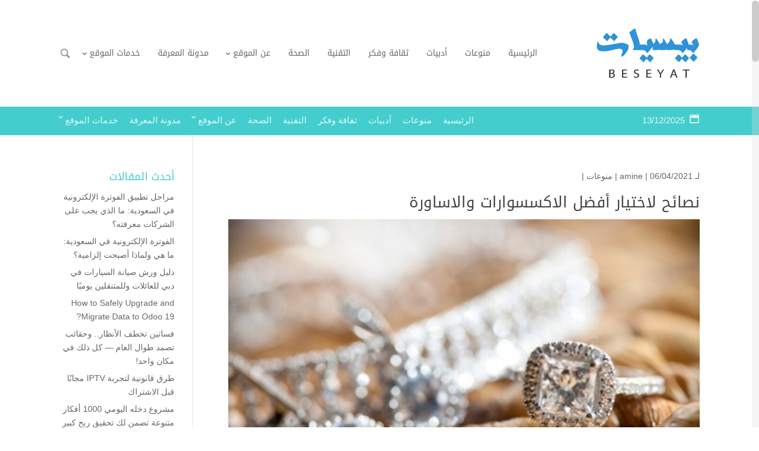

--- FILE ---
content_type: text/html; charset=UTF-8
request_url: https://beseyat.com/5315
body_size: 20598
content:
<!DOCTYPE html>
<!--[if IE 6]>
<html id="ie6" dir="rtl" lang="ar">
<![endif]-->
<!--[if IE 7]>
<html id="ie7" dir="rtl" lang="ar">
<![endif]-->
<!--[if IE 8]>
<html id="ie8" dir="rtl" lang="ar">
<![endif]-->
<!--[if !(IE 6) | !(IE 7) | !(IE 8)  ]><!-->
<html dir="rtl" lang="ar">
<!--<![endif]-->
<head>
	<meta charset="UTF-8" />
			
	<meta http-equiv="X-UA-Compatible" content="IE=edge">
	<link rel="pingback" href="https://beseyat.com/xmlrpc.php" />
	<!--[if lt IE 9]>
	<script src="https://beseyat.com/wp-content/themes/mharty/js/html5.js" type="text/javascript"></script>
	<![endif]-->

	<script type="9c0a809e5287c5acf4079a36-text/javascript">
		document.documentElement.className = 'js';
	</script>
	<title>نصائح لاختيار أفضل الاكسسوارات والاساورة | بيسيات</title>

		<!-- All in One SEO 4.9.1.1 - aioseo.com -->
	<meta name="description" content="نحن جميعا نحب الاكسسوارات، البعض منا يفضل خاتم أو سلسلة للقيام بذلك، والبعض الآخر يفضل استخدام أقراط أو اسوارة، وعلى الاغلب البقية منا ربما تنظر إلى وجود خاتم كملحق فريد من نوعه لملابسنا، مهما كان ما تقومين باختياره علينا أن نتذكر أن لكل إطلالة ما يناسبها وهذا هو ما نتحدث عنه هنا. خاتم بسيط او" />
	<meta name="robots" content="max-image-preview:large" />
	<meta name="author" content="amine"/>
	<meta name="keywords" content="منوعات" />
	<link rel="canonical" href="https://beseyat.com/5315" />
	<meta name="generator" content="All in One SEO (AIOSEO) 4.9.1.1" />
		<!-- All in One SEO -->

<!-- Jetpack Site Verification Tags -->
<meta name="google-site-verification" content="ici6DTS_ZMP9fdN1zzJZX4lgOLbdTHmlCC8daQUrvH8" />
<meta name="msvalidate.01" content="AFB8067615F762690F420257E821F9C9" />

<!-- Open Graph Meta Tags generated by Blog2Social 872 - https://www.blog2social.com -->
<meta property="og:title" content="نصائح لاختيار أفضل الاكسسوارات والاساورة"/>
<meta property="og:description" content=""/>
<meta property="og:url" content="/5315"/>
<meta property="og:image:alt" content="اساورة"/>
<meta property="og:image" content="https://beseyat.com/wp-content/uploads/2021/04/اساورة.jpg"/>
<meta property="og:image:width" content="1000" />
<meta property="og:image:height" content="633" />
<meta property="og:type" content="article"/>
<meta property="og:article:published_time" content="2021-04-06 22:47:02"/>
<meta property="og:article:modified_time" content="2021-04-06 22:47:05"/>
<!-- Open Graph Meta Tags generated by Blog2Social 872 - https://www.blog2social.com -->

<!-- Twitter Card generated by Blog2Social 872 - https://www.blog2social.com -->
<meta name="twitter:card" content="summary">
<meta name="twitter:title" content="نصائح لاختيار أفضل الاكسسوارات والاساورة"/>
<meta name="twitter:description" content=""/>
<meta name="twitter:image" content="https://beseyat.com/wp-content/uploads/2021/04/اساورة.jpg"/>
<meta name="twitter:image:alt" content="اساورة"/>
<!-- Twitter Card generated by Blog2Social 872 - https://www.blog2social.com -->
<meta name="author" content="amine"/>
<link rel='dns-prefetch' href='//stats.wp.com' />
<link rel='dns-prefetch' href='//fonts.googleapis.com' />
<link rel='dns-prefetch' href='//v0.wordpress.com' />
<link rel='dns-prefetch' href='//widgets.wp.com' />
<link rel='dns-prefetch' href='//s0.wp.com' />
<link rel='dns-prefetch' href='//0.gravatar.com' />
<link rel='dns-prefetch' href='//1.gravatar.com' />
<link rel='dns-prefetch' href='//2.gravatar.com' />
<link rel="alternate" type="application/rss+xml" title="بيسيات &laquo; الخلاصة" href="https://beseyat.com/feed" />
<link rel="alternate" type="application/rss+xml" title="بيسيات &laquo; خلاصة التعليقات" href="https://beseyat.com/comments/feed" />
<link rel="alternate" title="oEmbed (JSON)" type="application/json+oembed" href="https://beseyat.com/wp-json/oembed/1.0/embed?url=https%3A%2F%2Fbeseyat.com%2F5315" />
<link rel="alternate" title="oEmbed (XML)" type="text/xml+oembed" href="https://beseyat.com/wp-json/oembed/1.0/embed?url=https%3A%2F%2Fbeseyat.com%2F5315&#038;format=xml" />
<meta content="مهارتي v.4.4.3" name="generator"/><style id='wp-img-auto-sizes-contain-inline-css' type='text/css'>
img:is([sizes=auto i],[sizes^="auto," i]){contain-intrinsic-size:3000px 1500px}
/*# sourceURL=wp-img-auto-sizes-contain-inline-css */
</style>
<link rel='stylesheet' id='jetpack_related-posts-rtl-css' href='https://beseyat.com/wp-content/plugins/jetpack/modules/related-posts/related-posts-rtl.css?ver=20240116' type='text/css' media='all' />
<style id='wp-emoji-styles-inline-css' type='text/css'>

	img.wp-smiley, img.emoji {
		display: inline !important;
		border: none !important;
		box-shadow: none !important;
		height: 1em !important;
		width: 1em !important;
		margin: 0 0.07em !important;
		vertical-align: -0.1em !important;
		background: none !important;
		padding: 0 !important;
	}
/*# sourceURL=wp-emoji-styles-inline-css */
</style>
<style id='wp-block-library-inline-css' type='text/css'>
:root{--wp-block-synced-color:#7a00df;--wp-block-synced-color--rgb:122,0,223;--wp-bound-block-color:var(--wp-block-synced-color);--wp-editor-canvas-background:#ddd;--wp-admin-theme-color:#007cba;--wp-admin-theme-color--rgb:0,124,186;--wp-admin-theme-color-darker-10:#006ba1;--wp-admin-theme-color-darker-10--rgb:0,107,160.5;--wp-admin-theme-color-darker-20:#005a87;--wp-admin-theme-color-darker-20--rgb:0,90,135;--wp-admin-border-width-focus:2px}@media (min-resolution:192dpi){:root{--wp-admin-border-width-focus:1.5px}}.wp-element-button{cursor:pointer}:root .has-very-light-gray-background-color{background-color:#eee}:root .has-very-dark-gray-background-color{background-color:#313131}:root .has-very-light-gray-color{color:#eee}:root .has-very-dark-gray-color{color:#313131}:root .has-vivid-green-cyan-to-vivid-cyan-blue-gradient-background{background:linear-gradient(135deg,#00d084,#0693e3)}:root .has-purple-crush-gradient-background{background:linear-gradient(135deg,#34e2e4,#4721fb 50%,#ab1dfe)}:root .has-hazy-dawn-gradient-background{background:linear-gradient(135deg,#faaca8,#dad0ec)}:root .has-subdued-olive-gradient-background{background:linear-gradient(135deg,#fafae1,#67a671)}:root .has-atomic-cream-gradient-background{background:linear-gradient(135deg,#fdd79a,#004a59)}:root .has-nightshade-gradient-background{background:linear-gradient(135deg,#330968,#31cdcf)}:root .has-midnight-gradient-background{background:linear-gradient(135deg,#020381,#2874fc)}:root{--wp--preset--font-size--normal:16px;--wp--preset--font-size--huge:42px}.has-regular-font-size{font-size:1em}.has-larger-font-size{font-size:2.625em}.has-normal-font-size{font-size:var(--wp--preset--font-size--normal)}.has-huge-font-size{font-size:var(--wp--preset--font-size--huge)}.has-text-align-center{text-align:center}.has-text-align-left{text-align:left}.has-text-align-right{text-align:right}.has-fit-text{white-space:nowrap!important}#end-resizable-editor-section{display:none}.aligncenter{clear:both}.items-justified-left{justify-content:flex-start}.items-justified-center{justify-content:center}.items-justified-right{justify-content:flex-end}.items-justified-space-between{justify-content:space-between}.screen-reader-text{border:0;clip-path:inset(50%);height:1px;margin:-1px;overflow:hidden;padding:0;position:absolute;width:1px;word-wrap:normal!important}.screen-reader-text:focus{background-color:#ddd;clip-path:none;color:#444;display:block;font-size:1em;height:auto;left:5px;line-height:normal;padding:15px 23px 14px;text-decoration:none;top:5px;width:auto;z-index:100000}html :where(.has-border-color){border-style:solid}html :where([style*=border-top-color]){border-top-style:solid}html :where([style*=border-right-color]){border-right-style:solid}html :where([style*=border-bottom-color]){border-bottom-style:solid}html :where([style*=border-left-color]){border-left-style:solid}html :where([style*=border-width]){border-style:solid}html :where([style*=border-top-width]){border-top-style:solid}html :where([style*=border-right-width]){border-right-style:solid}html :where([style*=border-bottom-width]){border-bottom-style:solid}html :where([style*=border-left-width]){border-left-style:solid}html :where(img[class*=wp-image-]){height:auto;max-width:100%}:where(figure){margin:0 0 1em}html :where(.is-position-sticky){--wp-admin--admin-bar--position-offset:var(--wp-admin--admin-bar--height,0px)}@media screen and (max-width:600px){html :where(.is-position-sticky){--wp-admin--admin-bar--position-offset:0px}}

/*# sourceURL=wp-block-library-inline-css */
</style><style id='wp-block-heading-inline-css' type='text/css'>
h1:where(.wp-block-heading).has-background,h2:where(.wp-block-heading).has-background,h3:where(.wp-block-heading).has-background,h4:where(.wp-block-heading).has-background,h5:where(.wp-block-heading).has-background,h6:where(.wp-block-heading).has-background{padding:1.25em 2.375em}h1.has-text-align-left[style*=writing-mode]:where([style*=vertical-lr]),h1.has-text-align-right[style*=writing-mode]:where([style*=vertical-rl]),h2.has-text-align-left[style*=writing-mode]:where([style*=vertical-lr]),h2.has-text-align-right[style*=writing-mode]:where([style*=vertical-rl]),h3.has-text-align-left[style*=writing-mode]:where([style*=vertical-lr]),h3.has-text-align-right[style*=writing-mode]:where([style*=vertical-rl]),h4.has-text-align-left[style*=writing-mode]:where([style*=vertical-lr]),h4.has-text-align-right[style*=writing-mode]:where([style*=vertical-rl]),h5.has-text-align-left[style*=writing-mode]:where([style*=vertical-lr]),h5.has-text-align-right[style*=writing-mode]:where([style*=vertical-rl]),h6.has-text-align-left[style*=writing-mode]:where([style*=vertical-lr]),h6.has-text-align-right[style*=writing-mode]:where([style*=vertical-rl]){rotate:180deg}
/*# sourceURL=https://beseyat.com/wp-includes/blocks/heading/style.min.css */
</style>
<style id='wp-block-list-inline-css' type='text/css'>
ol,ul{box-sizing:border-box}:root :where(.wp-block-list.has-background){padding:1.25em 2.375em}
/*# sourceURL=https://beseyat.com/wp-includes/blocks/list/style.min.css */
</style>
<style id='wp-block-paragraph-inline-css' type='text/css'>
.is-small-text{font-size:.875em}.is-regular-text{font-size:1em}.is-large-text{font-size:2.25em}.is-larger-text{font-size:3em}.has-drop-cap:not(:focus):first-letter{float:right;font-size:8.4em;font-style:normal;font-weight:100;line-height:.68;margin:.05em 0 0 .1em;text-transform:uppercase}body.rtl .has-drop-cap:not(:focus):first-letter{float:none;margin-right:.1em}p.has-drop-cap.has-background{overflow:hidden}:root :where(p.has-background){padding:1.25em 2.375em}:where(p.has-text-color:not(.has-link-color)) a{color:inherit}p.has-text-align-left[style*="writing-mode:vertical-lr"],p.has-text-align-right[style*="writing-mode:vertical-rl"]{rotate:180deg}
/*# sourceURL=https://beseyat.com/wp-includes/blocks/paragraph/style.min.css */
</style>
<style id='global-styles-inline-css' type='text/css'>
:root{--wp--preset--aspect-ratio--square: 1;--wp--preset--aspect-ratio--4-3: 4/3;--wp--preset--aspect-ratio--3-4: 3/4;--wp--preset--aspect-ratio--3-2: 3/2;--wp--preset--aspect-ratio--2-3: 2/3;--wp--preset--aspect-ratio--16-9: 16/9;--wp--preset--aspect-ratio--9-16: 9/16;--wp--preset--color--black: #000000;--wp--preset--color--cyan-bluish-gray: #abb8c3;--wp--preset--color--white: #ffffff;--wp--preset--color--pale-pink: #f78da7;--wp--preset--color--vivid-red: #cf2e2e;--wp--preset--color--luminous-vivid-orange: #ff6900;--wp--preset--color--luminous-vivid-amber: #fcb900;--wp--preset--color--light-green-cyan: #7bdcb5;--wp--preset--color--vivid-green-cyan: #00d084;--wp--preset--color--pale-cyan-blue: #8ed1fc;--wp--preset--color--vivid-cyan-blue: #0693e3;--wp--preset--color--vivid-purple: #9b51e0;--wp--preset--gradient--vivid-cyan-blue-to-vivid-purple: linear-gradient(135deg,rgb(6,147,227) 0%,rgb(155,81,224) 100%);--wp--preset--gradient--light-green-cyan-to-vivid-green-cyan: linear-gradient(135deg,rgb(122,220,180) 0%,rgb(0,208,130) 100%);--wp--preset--gradient--luminous-vivid-amber-to-luminous-vivid-orange: linear-gradient(135deg,rgb(252,185,0) 0%,rgb(255,105,0) 100%);--wp--preset--gradient--luminous-vivid-orange-to-vivid-red: linear-gradient(135deg,rgb(255,105,0) 0%,rgb(207,46,46) 100%);--wp--preset--gradient--very-light-gray-to-cyan-bluish-gray: linear-gradient(135deg,rgb(238,238,238) 0%,rgb(169,184,195) 100%);--wp--preset--gradient--cool-to-warm-spectrum: linear-gradient(135deg,rgb(74,234,220) 0%,rgb(151,120,209) 20%,rgb(207,42,186) 40%,rgb(238,44,130) 60%,rgb(251,105,98) 80%,rgb(254,248,76) 100%);--wp--preset--gradient--blush-light-purple: linear-gradient(135deg,rgb(255,206,236) 0%,rgb(152,150,240) 100%);--wp--preset--gradient--blush-bordeaux: linear-gradient(135deg,rgb(254,205,165) 0%,rgb(254,45,45) 50%,rgb(107,0,62) 100%);--wp--preset--gradient--luminous-dusk: linear-gradient(135deg,rgb(255,203,112) 0%,rgb(199,81,192) 50%,rgb(65,88,208) 100%);--wp--preset--gradient--pale-ocean: linear-gradient(135deg,rgb(255,245,203) 0%,rgb(182,227,212) 50%,rgb(51,167,181) 100%);--wp--preset--gradient--electric-grass: linear-gradient(135deg,rgb(202,248,128) 0%,rgb(113,206,126) 100%);--wp--preset--gradient--midnight: linear-gradient(135deg,rgb(2,3,129) 0%,rgb(40,116,252) 100%);--wp--preset--font-size--small: 13px;--wp--preset--font-size--medium: 20px;--wp--preset--font-size--large: 36px;--wp--preset--font-size--x-large: 42px;--wp--preset--spacing--20: 0.44rem;--wp--preset--spacing--30: 0.67rem;--wp--preset--spacing--40: 1rem;--wp--preset--spacing--50: 1.5rem;--wp--preset--spacing--60: 2.25rem;--wp--preset--spacing--70: 3.38rem;--wp--preset--spacing--80: 5.06rem;--wp--preset--shadow--natural: 6px 6px 9px rgba(0, 0, 0, 0.2);--wp--preset--shadow--deep: 12px 12px 50px rgba(0, 0, 0, 0.4);--wp--preset--shadow--sharp: 6px 6px 0px rgba(0, 0, 0, 0.2);--wp--preset--shadow--outlined: 6px 6px 0px -3px rgb(255, 255, 255), 6px 6px rgb(0, 0, 0);--wp--preset--shadow--crisp: 6px 6px 0px rgb(0, 0, 0);}:where(.is-layout-flex){gap: 0.5em;}:where(.is-layout-grid){gap: 0.5em;}body .is-layout-flex{display: flex;}.is-layout-flex{flex-wrap: wrap;align-items: center;}.is-layout-flex > :is(*, div){margin: 0;}body .is-layout-grid{display: grid;}.is-layout-grid > :is(*, div){margin: 0;}:where(.wp-block-columns.is-layout-flex){gap: 2em;}:where(.wp-block-columns.is-layout-grid){gap: 2em;}:where(.wp-block-post-template.is-layout-flex){gap: 1.25em;}:where(.wp-block-post-template.is-layout-grid){gap: 1.25em;}.has-black-color{color: var(--wp--preset--color--black) !important;}.has-cyan-bluish-gray-color{color: var(--wp--preset--color--cyan-bluish-gray) !important;}.has-white-color{color: var(--wp--preset--color--white) !important;}.has-pale-pink-color{color: var(--wp--preset--color--pale-pink) !important;}.has-vivid-red-color{color: var(--wp--preset--color--vivid-red) !important;}.has-luminous-vivid-orange-color{color: var(--wp--preset--color--luminous-vivid-orange) !important;}.has-luminous-vivid-amber-color{color: var(--wp--preset--color--luminous-vivid-amber) !important;}.has-light-green-cyan-color{color: var(--wp--preset--color--light-green-cyan) !important;}.has-vivid-green-cyan-color{color: var(--wp--preset--color--vivid-green-cyan) !important;}.has-pale-cyan-blue-color{color: var(--wp--preset--color--pale-cyan-blue) !important;}.has-vivid-cyan-blue-color{color: var(--wp--preset--color--vivid-cyan-blue) !important;}.has-vivid-purple-color{color: var(--wp--preset--color--vivid-purple) !important;}.has-black-background-color{background-color: var(--wp--preset--color--black) !important;}.has-cyan-bluish-gray-background-color{background-color: var(--wp--preset--color--cyan-bluish-gray) !important;}.has-white-background-color{background-color: var(--wp--preset--color--white) !important;}.has-pale-pink-background-color{background-color: var(--wp--preset--color--pale-pink) !important;}.has-vivid-red-background-color{background-color: var(--wp--preset--color--vivid-red) !important;}.has-luminous-vivid-orange-background-color{background-color: var(--wp--preset--color--luminous-vivid-orange) !important;}.has-luminous-vivid-amber-background-color{background-color: var(--wp--preset--color--luminous-vivid-amber) !important;}.has-light-green-cyan-background-color{background-color: var(--wp--preset--color--light-green-cyan) !important;}.has-vivid-green-cyan-background-color{background-color: var(--wp--preset--color--vivid-green-cyan) !important;}.has-pale-cyan-blue-background-color{background-color: var(--wp--preset--color--pale-cyan-blue) !important;}.has-vivid-cyan-blue-background-color{background-color: var(--wp--preset--color--vivid-cyan-blue) !important;}.has-vivid-purple-background-color{background-color: var(--wp--preset--color--vivid-purple) !important;}.has-black-border-color{border-color: var(--wp--preset--color--black) !important;}.has-cyan-bluish-gray-border-color{border-color: var(--wp--preset--color--cyan-bluish-gray) !important;}.has-white-border-color{border-color: var(--wp--preset--color--white) !important;}.has-pale-pink-border-color{border-color: var(--wp--preset--color--pale-pink) !important;}.has-vivid-red-border-color{border-color: var(--wp--preset--color--vivid-red) !important;}.has-luminous-vivid-orange-border-color{border-color: var(--wp--preset--color--luminous-vivid-orange) !important;}.has-luminous-vivid-amber-border-color{border-color: var(--wp--preset--color--luminous-vivid-amber) !important;}.has-light-green-cyan-border-color{border-color: var(--wp--preset--color--light-green-cyan) !important;}.has-vivid-green-cyan-border-color{border-color: var(--wp--preset--color--vivid-green-cyan) !important;}.has-pale-cyan-blue-border-color{border-color: var(--wp--preset--color--pale-cyan-blue) !important;}.has-vivid-cyan-blue-border-color{border-color: var(--wp--preset--color--vivid-cyan-blue) !important;}.has-vivid-purple-border-color{border-color: var(--wp--preset--color--vivid-purple) !important;}.has-vivid-cyan-blue-to-vivid-purple-gradient-background{background: var(--wp--preset--gradient--vivid-cyan-blue-to-vivid-purple) !important;}.has-light-green-cyan-to-vivid-green-cyan-gradient-background{background: var(--wp--preset--gradient--light-green-cyan-to-vivid-green-cyan) !important;}.has-luminous-vivid-amber-to-luminous-vivid-orange-gradient-background{background: var(--wp--preset--gradient--luminous-vivid-amber-to-luminous-vivid-orange) !important;}.has-luminous-vivid-orange-to-vivid-red-gradient-background{background: var(--wp--preset--gradient--luminous-vivid-orange-to-vivid-red) !important;}.has-very-light-gray-to-cyan-bluish-gray-gradient-background{background: var(--wp--preset--gradient--very-light-gray-to-cyan-bluish-gray) !important;}.has-cool-to-warm-spectrum-gradient-background{background: var(--wp--preset--gradient--cool-to-warm-spectrum) !important;}.has-blush-light-purple-gradient-background{background: var(--wp--preset--gradient--blush-light-purple) !important;}.has-blush-bordeaux-gradient-background{background: var(--wp--preset--gradient--blush-bordeaux) !important;}.has-luminous-dusk-gradient-background{background: var(--wp--preset--gradient--luminous-dusk) !important;}.has-pale-ocean-gradient-background{background: var(--wp--preset--gradient--pale-ocean) !important;}.has-electric-grass-gradient-background{background: var(--wp--preset--gradient--electric-grass) !important;}.has-midnight-gradient-background{background: var(--wp--preset--gradient--midnight) !important;}.has-small-font-size{font-size: var(--wp--preset--font-size--small) !important;}.has-medium-font-size{font-size: var(--wp--preset--font-size--medium) !important;}.has-large-font-size{font-size: var(--wp--preset--font-size--large) !important;}.has-x-large-font-size{font-size: var(--wp--preset--font-size--x-large) !important;}
/*# sourceURL=global-styles-inline-css */
</style>

<style id='classic-theme-styles-inline-css' type='text/css'>
/*! This file is auto-generated */
.wp-block-button__link{color:#fff;background-color:#32373c;border-radius:9999px;box-shadow:none;text-decoration:none;padding:calc(.667em + 2px) calc(1.333em + 2px);font-size:1.125em}.wp-block-file__button{background:#32373c;color:#fff;text-decoration:none}
/*# sourceURL=/wp-includes/css/classic-themes.min.css */
</style>
<link rel='stylesheet' id='mh-gf-arabic-css' href='https://fonts.googleapis.com/earlyaccess/droidarabickufi.css' type='text/css' media='all' />
<link rel='stylesheet' id='mharty-style-css' href='https://beseyat.com/wp-content/themes/mharty/css/style.min.css?ver=4.4.3' type='text/css' media='all' />
<link rel='stylesheet' id='mharty-header-css' href='https://beseyat.com/wp-content/themes/mharty/css/header.min.css?ver=4.4.3' type='text/css' media='all' />
<link rel='stylesheet' id='jetpack_likes-css' href='https://beseyat.com/wp-content/plugins/jetpack/modules/likes/style.css?ver=15.3.1' type='text/css' media='all' />
<link rel='stylesheet' id='sharedaddy-css' href='https://beseyat.com/wp-content/plugins/jetpack/modules/sharedaddy/sharing.css?ver=15.3.1' type='text/css' media='all' />
<link rel='stylesheet' id='social-logos-css' href='https://beseyat.com/wp-content/plugins/jetpack/_inc/social-logos/social-logos.min.css?ver=15.3.1' type='text/css' media='all' />
<script type="9c0a809e5287c5acf4079a36-text/javascript" id="jetpack_related-posts-js-extra">
/* <![CDATA[ */
var related_posts_js_options = {"post_heading":"h4"};
//# sourceURL=jetpack_related-posts-js-extra
/* ]]> */
</script>
<script type="9c0a809e5287c5acf4079a36-text/javascript" src="https://beseyat.com/wp-content/plugins/jetpack/_inc/build/related-posts/related-posts.min.js?ver=20240116" id="jetpack_related-posts-js"></script>
<script type="9c0a809e5287c5acf4079a36-text/javascript" src="https://beseyat.com/wp-includes/js/jquery/jquery.min.js?ver=3.7.1" id="jquery-core-js"></script>
<script type="9c0a809e5287c5acf4079a36-text/javascript" src="https://beseyat.com/wp-includes/js/jquery/jquery-migrate.min.js?ver=3.4.1" id="jquery-migrate-js"></script>
<link rel="https://api.w.org/" href="https://beseyat.com/wp-json/" /><link rel="alternate" title="JSON" type="application/json" href="https://beseyat.com/wp-json/wp/v2/posts/5315" /><link rel="EditURI" type="application/rsd+xml" title="RSD" href="https://beseyat.com/xmlrpc.php?rsd" />
<meta name="generator" content="WordPress 6.9" />
<link rel='shortlink' href='https://beseyat.com/?p=5315' />
<link rel="sitemap" type="application/xml" title="Sitemap" href="https://beseyat.com/sitemap.xml" />
<meta name="msvalidate.01" content="AFB8067615F762690F420257E821F9C9" />
<meta name="google-site-verification" content="ici6DTS_ZMP9fdN1zzJZX4lgOLbdTHmlCC8daQUrvH8" />
<link rel="publisher" href="https://plus.google.com/111622872254483713463">

<meta name="p:domain_verify" content="a94ec78984ea452c8b4dc0db0c8a2057"/>
<meta name="yandex-verification" content="5c826412b8d12654" />

<meta name="p:domain_verify" content="be09da3605c56e4fd28ffb6a374bf6c1"/>
	<style>img#wpstats{display:none}</style>
		<meta name="viewport" content="width=device-width, initial-scale=1.0, maximum-scale=1.0, user-scalable=0" /><style class="mh_custmoizer_css" type="text/css">
a, .nav-single a, .product_meta a, .wpcf7-form p span { color: #44cdcd; }
body { color: #666666; }
h1, h2, h3, h4, h5, h6 { color: #444444; }
.mhc_blurb a .mhc_blurb_content p {color: #666666;}
.mhc_widget a { color: #666666 !important;}
.widgettitle { color: #44cdcd;}
.mh_widget_title_style_line .widgettitle, .mh_widget_title_style_border .widgettitle, .mh_widget_title_style_smallborder .widgettitle{ border-color: #44cdcd;}
.mh_widget_title_style_box .widgettitle, .mh_widget_title_style_arrow .widgettitle{ background-color: #444444;}
 .mh_widget_title_style_arrow .widgettitle:after{ border-top-color:#444444;}

body{background-color:}
.mh_logo{ float:right;}

.mhc_counter_amount, .mhc_pricing_default .mhc_featured_table .mhc_pricing_heading, .mh_quote_content, .mh_link_content, .mh_audio_content{ background-color: #44cdcd; }


#top-header, #mh-secondary-nav li li a{ font-size: 15px;}
#main-header, #main-header .nav li ul, .mh-search-form, #main-header .mh_mobile_menu{ background-color: #ffffff; }
@media only screen and ( max-width: 979px ) {
body.page-template-page-template-trans #main-header {
        background-color: #ffffff!important;
    }
}
body.page-template-page-template-trans #main-header.mh-fixed-header{background-color: #ffffff !important;}

#top-header, #mh-secondary-nav li ul { background-color: #44cdcd; }
#top-header .mh-cart-count { color:#44cdcd !Important;}

.woocommerce a.button.alt, .woocommerce-page a.button.alt, .woocommerce button.button.alt, .woocommerce-page button.button.alt, .woocommerce input.button.alt, .woocommerce-page input.button.alt, .woocommerce #respond input#submit.alt, .woocommerce-page #respond input#submit.alt, .woocommerce #content input.button.alt, .woocommerce-page #content input.button.alt, .woocommerce a.button, .woocommerce-page a.button, .woocommerce button.button, .woocommerce-page button.button, .woocommerce input.button, .woocommerce-page input.button, .woocommerce #respond input#submit, .woocommerce-page #respond input#submit, .woocommerce #content input.button, .woocommerce-page #content input.button, .woocommerce-message, .woocommerce-error, .woocommerce-info ,.mhc_filterable_portfolio .mhc_portfolio_filters li a span,.mhc_button_solid, .mhc_wpcf7_solid .wpcf7-form input[type="submit"], .mh-tags .tag-links a, .bbp-topic-tags a, .nav li a em, .menu li a em, .mh_adjust_bg{ background: #44cdcd !important; }
.mh-social-accent-color.mh-social-solid-color li, .woocommerce .widget_price_filter .ui-slider .ui-slider-range, .woocommerce .widget_price_filter .ui-slider .ui-slider-handle{background-color:#44cdcd;}
.comment-reply-link, .form-submit input, .mhc_pricing_default .mhc_sum, .mhc_pricing li a, .mhc_pricing_default .mhc_pricing_table_button.mhc_button_transparent, .entry-summary p.price ins, .woocommerce div.product span.price, .woocommerce-page div.product span.price, .woocommerce #content div.product span.price, .woocommerce-page #content div.product span.price, .woocommerce div.product p.price, .woocommerce-page div.product p.price, .woocommerce #content div.product p.price, .woocommerce-page #content div.product p.price, .mh-loveit-container .mh-loveit.loved.mh_share_accent .icon-icon_heart, .mh_password_protected_form .mh_submit_button, .bbp-submit-wrapper button.button, #main-header .header-name, .mh_widget_info_inner p i, button.mhc_search_bar_submit i, .mh-social-accent-color li a{ color: #44cdcd !important; }
.woocommerce .star-rating span:before, .woocommerce-page .star-rating span:before, .mhc_widget li a:hover, .mhc_bg_layout_light .mhc_promo_button.mhc_transify, .mhc_bg_layout_light .mhc_more_button, .mhc_filterable_portfolio .mhc_portfolio_filters li a.active, .mhc_filterable_portfolio .mhc_portofolio_pagination ul li a.active, .mhc_gallery .mhc_gallery_pagination ul li a.active, .wp-pagenavi span.current, .wp-pagenavi a:hover, .mhc_contact_submit.mhc_button_transparent,.mhc_wpcf7_transparent .wpcf7-form input[type="submit"], .mhc_bg_layout_light .mhc_newsletter_button, .mhc_bg_layout_light .mhc_mailpoet_form .wysija-submit, .bbp-topics-front ul.super-sticky:after, .bbp-topics ul.super-sticky:after, .bbp-topics ul.sticky:after, .bbp-forum-content ul.sticky:after{ color: #44cdcd !important; }
blockquote, .footer-widget li:before, .mhc_pricing_default .mhc_pricing li:before, .mhc_button_solid, .mhc_wpcf7_solid .wpcf7-form input[type="submit"], .mh_password_protected_form .mh_submit_button, #bbpress-forums .bbp-forums-list, .bbp-topics-front ul.super-sticky, #bbpress-forums li.bbp-body ul.topic.super-sticky, #bbpress-forums li.bbp-body ul.topic.sticky, .bbp-forum-content ul.sticky, .mhc_pricing_neon .mhc_featured_table, .mh-social-accent-color li, .mhc_contact_submit_message{ border-color: #44cdcd; }
#bbpress-forums .hentry div.bbp-reply-content:before, #bbpress-forums .hentry div.bbp-topic-content:before{border-right-color: #44cdcd;}
.rtl #bbpress-forums .hentry div.bbp-reply-content:before, .rtl #bbpress-forums .hentry div.bbp-topic-content:before{
border-left-color: #44cdcd;
border-right-color:transparent;}

#main-footer { background-color: #383838; }
#footer-bottom{ background-color: #1b1b1b; }

.footer-widget{ color: #ffffff;}
.footer-widget a, .bottom-nav a, #footer-widgets .footer-widget li a{ color: #ffffff !important;}

.footer-widget h4.title { color: #44cdcd;}
.mh_widget_title_style_line .footer-widget h4.title, .mh_widget_title_style_border .footer-widget h4.title, .mh_widget_title_style_smallborder .footer-widget h4.title{ border-color: #44cdcd;}
.mh_widget_title_style_box .footer-widget h4.title, .mh_widget_title_style_arrow .footer-widget h4.title{ background-color: #ffffff;}
 .mh_widget_title_style_arrow .footer-widget h4.title::after{ border-top-color:#ffffff;}
 
#footer-info{ color: #5c5a5a;}
#footer-info a { color: #747474;}

#top-menu a, #main-header .header-tagline { color: #666666; }
#mh-top-navigation .app-nav-trigger-icon, #mh-top-navigation .mh_search_icon, #mh-top-navigation .mobile_menu_bar, #mh-top-navigation .mh-cart-icon  { color: rgba(0, 0, 0, 0.4); }

#top-menu > li.current-menu-ancestor > a, #top-menu > li.current-menu-item > a, .mh_nav_text_color_light #top-menu li.current-menu-ancestor > a, .mh_nav_text_color_light .mh_nav_text_color_light #top-menu li.current-menu-item > a{ color: #44cdcd; }
#top-menu > li.current-menu-ancestor, #top-menu > li.current-menu-item { background-color: transparent !important; }



.mh-app-nav { background-color: #f4f4f4; }
#logo{
	max-height: 90px;
}
.mh_logo,
#top-menu > li > a,
.fullwidth-menu > li > a,
.mh_search_icon:before,
.app-nav-trigger-icon:before,
.mh-cart-icon:after {
  line-height: 180px;
}
.mobile_menu_bar {
  line-height: 180px;
}
.mh_logo {
  height: 180px;
}
.mh_logo img {
  padding: 45px 0;
}
#top-menu li.mega-menu > ul,
.fullwidth-menu-nav li.mega-menu > ul,
.mh_mobile_menu,
.mh-search-form,
.nav li ul {
  top: 180px;
}
#top-menu .menu-item-has-children > a:first-child:after,
.fullwidth-menu .menu-item-has-children > a:first-child:after {
  line-height: 180px;
}
.mh_header_style_centered #top-menu li.mega-menu > ul,
.mh_header_style_centered .fullwidth-menu-nav li.mega-menu > ul,
.mh_header_style_centered .mh-search-form{
  top: 360px;
}
@media only screen and ( max-width: 980px ) { #mh-secondary-nav, #mh-secondary-menu .mh-cart-info { display: none; } }
	
	


</style><style class="mh_font_css">body, input, textarea, select, .single_add_to_cart_button .button, .mhc_newsletter_form p input, .mfp-close, .mfp-image-holder .mfp-close, .mfp-iframe-holder .mfp-close, .orderby, .widget_search #searchsubmit, .mh-reviews-meta-score, #top-header, .mh-app-nav, #mh-footer-nav, #footer-bottom { font-family: Tahoma, Geneva, sans-serif; }h1, h2, h3, h4, h5, h6, .mhc_pricing_menus_item_title, .mhc_pricing_menus_item_price, .mhc_currency_sign, .mhc_testimonial_author, .mhc_testimonials_slide_author, .mh_quote_content blockquote, span.fn, span.fn a, #main-header .header-tagline, .mh-font-heading, .postnav-title, ul.post_share_footer.mh_share_name_icon li a .post_share_item_title, .header-font-family, #top-menu li .menu-item-link, #top-menu .megamenu-title, .fullwidth-menu-nav .megamenu-title, .fullwidth-menu-nav { font-family: 'Droid Arabic Kufi', Tahoma, Geneva, sans-serif; }</style><script data-cfasync="false" nonce="f84f2b64-4afe-4359-a834-409e178b594d">try{(function(w,d){!function(j,k,l,m){if(j.zaraz)console.error("zaraz is loaded twice");else{j[l]=j[l]||{};j[l].executed=[];j.zaraz={deferred:[],listeners:[]};j.zaraz._v="5874";j.zaraz._n="f84f2b64-4afe-4359-a834-409e178b594d";j.zaraz.q=[];j.zaraz._f=function(n){return async function(){var o=Array.prototype.slice.call(arguments);j.zaraz.q.push({m:n,a:o})}};for(const p of["track","set","debug"])j.zaraz[p]=j.zaraz._f(p);j.zaraz.init=()=>{var q=k.getElementsByTagName(m)[0],r=k.createElement(m),s=k.getElementsByTagName("title")[0];s&&(j[l].t=k.getElementsByTagName("title")[0].text);j[l].x=Math.random();j[l].w=j.screen.width;j[l].h=j.screen.height;j[l].j=j.innerHeight;j[l].e=j.innerWidth;j[l].l=j.location.href;j[l].r=k.referrer;j[l].k=j.screen.colorDepth;j[l].n=k.characterSet;j[l].o=(new Date).getTimezoneOffset();if(j.dataLayer)for(const t of Object.entries(Object.entries(dataLayer).reduce((u,v)=>({...u[1],...v[1]}),{})))zaraz.set(t[0],t[1],{scope:"page"});j[l].q=[];for(;j.zaraz.q.length;){const w=j.zaraz.q.shift();j[l].q.push(w)}r.defer=!0;for(const x of[localStorage,sessionStorage])Object.keys(x||{}).filter(z=>z.startsWith("_zaraz_")).forEach(y=>{try{j[l]["z_"+y.slice(7)]=JSON.parse(x.getItem(y))}catch{j[l]["z_"+y.slice(7)]=x.getItem(y)}});r.referrerPolicy="origin";r.src="/cdn-cgi/zaraz/s.js?z="+btoa(encodeURIComponent(JSON.stringify(j[l])));q.parentNode.insertBefore(r,q)};["complete","interactive"].includes(k.readyState)?zaraz.init():j.addEventListener("DOMContentLoaded",zaraz.init)}}(w,d,"zarazData","script");window.zaraz._p=async d$=>new Promise(ea=>{if(d$){d$.e&&d$.e.forEach(eb=>{try{const ec=d.querySelector("script[nonce]"),ed=ec?.nonce||ec?.getAttribute("nonce"),ee=d.createElement("script");ed&&(ee.nonce=ed);ee.innerHTML=eb;ee.onload=()=>{d.head.removeChild(ee)};d.head.appendChild(ee)}catch(ef){console.error(`Error executing script: ${eb}\n`,ef)}});Promise.allSettled((d$.f||[]).map(eg=>fetch(eg[0],eg[1])))}ea()});zaraz._p({"e":["(function(w,d){})(window,document)"]});})(window,document)}catch(e){throw fetch("/cdn-cgi/zaraz/t"),e;};</script></head>
<body class="rtl wp-singular post-template-default single single-post postid-5315 single-format-standard wp-theme-mharty mh_nicescroll mh_horizontal_nav mh_cover_background mh_secondary_nav_enabled mh_secondary_nav_two_panels mh_rounded_corners osx mh_header_padding mh_left_sidebar chrome">
	<div id="page-container" class="not-trans">
    			<div class="header-container">    
		<header id="main-header" class="mh_nav_text_color_dark mh_subnav_text_color_dark">
			<div class="container clearfix">
							<a href="https://beseyat.com/" class="mh_logo">
					
					                    	<img src="https://beseyat.com/wp-content/uploads/2018/01/Untitled-1.jpg" alt="بيسيات" id="logo" />
                    	     								</a>
				<div class="mh-top-navigation-wrapper">     
				<div id="mh-top-navigation">                
                    <nav id="top-menu-nav" class="main_menu"><ul id="top-menu" class="nav"><li  class="menu-item menu-item-type-custom menu-item-object-custom menu-item-home no-mega-menu menu-item-1464"><a class="menu-item-link" href="https://beseyat.com/">الرئيسية</a></li>
<li  class="menu-item menu-item-type-taxonomy menu-item-object-category current-post-ancestor current-menu-parent current-post-parent no-mega-menu menu-item-1461"><a class="menu-item-link"  href="https://beseyat.com/category/u">منوعات</a></li>
<li  class="menu-item menu-item-type-taxonomy menu-item-object-category no-mega-menu menu-item-3704"><a class="menu-item-link"  href="https://beseyat.com/category/%d8%a3%d8%af%d8%a8%d9%8a%d8%a7%d8%aa">أدبيات</a></li>
<li  class="menu-item menu-item-type-taxonomy menu-item-object-category no-mega-menu menu-item-3781"><a class="menu-item-link"  href="https://beseyat.com/category/%d8%ab%d9%82%d8%a7%d9%81%d8%a9-%d9%88%d9%81%d9%83%d8%b1">ثقافة وفكر</a></li>
<li  class="menu-item menu-item-type-taxonomy menu-item-object-category no-mega-menu menu-item-1465"><a class="menu-item-link"  href="https://beseyat.com/category/technology">التقنية</a></li>
<li  class="menu-item menu-item-type-taxonomy menu-item-object-category mega-menu menu-item-4484"><a class="menu-item-link"  href="https://beseyat.com/category/%d8%a7%d9%84%d8%b5%d8%ad%d8%a9">الصحة</a></li>
<li  class="menu-item menu-item-type-post_type menu-item-object-page menu-item-has-children no-mega-menu menu-item-2004"><a class="menu-item-link"  href="https://beseyat.com/about">عن الموقع</a>
<ul style="" class="sub-menu ">
	<li  class="menu-item menu-item-type-post_type menu-item-object-page menu-item-2015"><a class="menu-item-link"  href="https://beseyat.com/privacy-policy">سياسة الخصوصية &#8211; Privacy Policy</a></li>
	<li  class="menu-item menu-item-type-post_type menu-item-object-page menu-item-1996"><a class="menu-item-link"  href="https://beseyat.com/contact-us">اتصل بنا</a></li>
</ul>
</li>
<li  class="menu-item menu-item-type-custom menu-item-object-custom no-mega-menu menu-item-4010"><a class="menu-item-link"  href="https://beseyat.com/blog/">مدونة المعرفة</a></li>
<li  class="menu-item menu-item-type-custom menu-item-object-custom menu-item-has-children no-mega-menu menu-item-4034"><a class="menu-item-link"  href="#">خدمات الموقع</a>
<ul style="" class="sub-menu ">
	<li  class="menu-item menu-item-type-custom menu-item-object-custom menu-item-4035"><a class="menu-item-link"  href="https://beseyat.com/calendars/today-date.php">خدمة التواريخ لهذا اليوم</a></li>
	<li  class="menu-item menu-item-type-custom menu-item-object-custom menu-item-4036"><a class="menu-item-link"  href="https://beseyat.com/%D8%AA%D8%AD%D9%88%D9%8A%D9%84-%D8%A7%D9%84%D8%AA%D8%A7%D8%B1%D9%8A%D8%AE.php">خدمة محول التاريخ الهجري</a></li>
	<li  class="menu-item menu-item-type-custom menu-item-object-custom menu-item-4037"><a class="menu-item-link"  href="https://beseyat.com/calendars/%D8%A7%D9%84%D8%B7%D9%82%D8%B3-%D8%A7%D9%84%D9%8A%D9%88%D9%85.php">حالة الطقس اليوم</a></li>
	<li  class="menu-item menu-item-type-custom menu-item-object-custom menu-item-4068"><a class="menu-item-link"  href="https://beseyat.com/%D8%AA%D8%B7%D8%A8%D9%8A%D9%82%D8%A7%D8%AA-%D8%A7%D9%84%D9%85%D9%88%D9%82%D8%B9">تطبيقات الموقع</a></li>
	<li  class="menu-item menu-item-type-custom menu-item-object-custom menu-item-4231"><a class="menu-item-link"  href="https://beseyat.com/salaries/dates.php">مواعيد الرواتب</a></li>
	<li  class="menu-item menu-item-type-custom menu-item-object-custom menu-item-4232"><a class="menu-item-link"  href="https://beseyat.com/citizen-account/dates.php">مواعيد حساب المواطن</a></li>
	<li  class="menu-item menu-item-type-custom menu-item-object-custom menu-item-4233"><a class="menu-item-link"  href="https://beseyat.com/salaries/gosi-pension-dates.php">مواعيد تقاعد التأمينات الإجتماعية</a></li>
	<li  class="menu-item menu-item-type-custom menu-item-object-custom menu-item-4234"><a class="menu-item-link"  href="https://beseyat.com/salaries/hafiz-dates.php">مواعيد حافز</a></li>
	<li  class="menu-item menu-item-type-custom menu-item-object-custom menu-item-4235"><a class="menu-item-link"  href="https://beseyat.com/salaries/saned-dates.php">مواعيد ساند</a></li>
	<li  class="menu-item menu-item-type-custom menu-item-object-custom menu-item-4236"><a class="menu-item-link"  href="https://beseyat.com/salaries/pension-dates.php">مواعيد التقاعد مدني وعسكري</a></li>
	<li  class="menu-item menu-item-type-custom menu-item-object-custom menu-item-4237"><a class="menu-item-link"  href="https://beseyat.com/salaries/%D9%85%D9%88%D8%A7%D8%B9%D9%8A%D8%AF_%D8%A7%D9%84%D8%AA%D8%A3%D9%87%D9%8A%D9%84_%D8%A7%D9%84%D8%B4%D8%A7%D9%85%D9%84.php">مواعيد التأهيل الشامل</a></li>
	<li  class="menu-item menu-item-type-custom menu-item-object-custom menu-item-4246"><a class="menu-item-link"  href="https://beseyat.com/salaries/teachers-new-salaries.php">سلم رواتب المعلمين المحدث</a></li>
</ul>
</li>
</ul></nav>					                <div id="mh_top_search" class="mh-full-search-trigger">
						<i class="mh_search_icon mh-icon-before"></i>
                  </div>
                                                                					<div id="mh_mobile_nav_menu">
			<a href="#" class="mobile_nav closed">
				<span class="mobile_menu_bar mh-icon-before"></span>
			</a>
		</div>				</div> <!-- #mh-top-navigation -->
			</div><!-- .mh-top-navigation-wrapper -->
		</div> <!-- .container -->
	</header> <!-- #main-header -->
        
		<div id="top-header" class="mh_nav_text_color_light">
						<div class="container clearfix">
			
			
				<div id="mh-info">
                					<span class="mh-info-date mh-icon-before mh-icon-after">13/12/2025</span>
				                
				                
                                
       			
								</div> <!-- #mh-info -->
			          
				<div id="mh-secondary-menu">
				<ul id="mh-secondary-nav" class="menu"><li  class="menu-item menu-item-type-custom menu-item-object-custom menu-item-home no-mega-menu menu-item-1464"><a class="menu-item-link" href="https://beseyat.com/">الرئيسية</a></li>
<li  class="menu-item menu-item-type-taxonomy menu-item-object-category current-post-ancestor current-menu-parent current-post-parent no-mega-menu menu-item-1461"><a class="menu-item-link"  href="https://beseyat.com/category/u">منوعات</a></li>
<li  class="menu-item menu-item-type-taxonomy menu-item-object-category no-mega-menu menu-item-3704"><a class="menu-item-link"  href="https://beseyat.com/category/%d8%a3%d8%af%d8%a8%d9%8a%d8%a7%d8%aa">أدبيات</a></li>
<li  class="menu-item menu-item-type-taxonomy menu-item-object-category no-mega-menu menu-item-3781"><a class="menu-item-link"  href="https://beseyat.com/category/%d8%ab%d9%82%d8%a7%d9%81%d8%a9-%d9%88%d9%81%d9%83%d8%b1">ثقافة وفكر</a></li>
<li  class="menu-item menu-item-type-taxonomy menu-item-object-category no-mega-menu menu-item-1465"><a class="menu-item-link"  href="https://beseyat.com/category/technology">التقنية</a></li>
<li  class="menu-item menu-item-type-taxonomy menu-item-object-category mega-menu menu-item-4484"><a class="menu-item-link"  href="https://beseyat.com/category/%d8%a7%d9%84%d8%b5%d8%ad%d8%a9">الصحة</a></li>
<li  class="menu-item menu-item-type-post_type menu-item-object-page menu-item-has-children no-mega-menu menu-item-2004"><a class="menu-item-link"  href="https://beseyat.com/about">عن الموقع</a>
<ul style="" class="sub-menu ">
	<li  class="menu-item menu-item-type-post_type menu-item-object-page menu-item-2015"><a class="menu-item-link"  href="https://beseyat.com/privacy-policy">سياسة الخصوصية &#8211; Privacy Policy</a></li>
	<li  class="menu-item menu-item-type-post_type menu-item-object-page menu-item-1996"><a class="menu-item-link"  href="https://beseyat.com/contact-us">اتصل بنا</a></li>
</ul>
</li>
<li  class="menu-item menu-item-type-custom menu-item-object-custom no-mega-menu menu-item-4010"><a class="menu-item-link"  href="https://beseyat.com/blog/">مدونة المعرفة</a></li>
<li  class="menu-item menu-item-type-custom menu-item-object-custom menu-item-has-children no-mega-menu menu-item-4034"><a class="menu-item-link"  href="#">خدمات الموقع</a>
<ul style="" class="sub-menu ">
	<li  class="menu-item menu-item-type-custom menu-item-object-custom menu-item-4035"><a class="menu-item-link"  href="https://beseyat.com/calendars/today-date.php">خدمة التواريخ لهذا اليوم</a></li>
	<li  class="menu-item menu-item-type-custom menu-item-object-custom menu-item-4036"><a class="menu-item-link"  href="https://beseyat.com/%D8%AA%D8%AD%D9%88%D9%8A%D9%84-%D8%A7%D9%84%D8%AA%D8%A7%D8%B1%D9%8A%D8%AE.php">خدمة محول التاريخ الهجري</a></li>
	<li  class="menu-item menu-item-type-custom menu-item-object-custom menu-item-4037"><a class="menu-item-link"  href="https://beseyat.com/calendars/%D8%A7%D9%84%D8%B7%D9%82%D8%B3-%D8%A7%D9%84%D9%8A%D9%88%D9%85.php">حالة الطقس اليوم</a></li>
	<li  class="menu-item menu-item-type-custom menu-item-object-custom menu-item-4068"><a class="menu-item-link"  href="https://beseyat.com/%D8%AA%D8%B7%D8%A8%D9%8A%D9%82%D8%A7%D8%AA-%D8%A7%D9%84%D9%85%D9%88%D9%82%D8%B9">تطبيقات الموقع</a></li>
	<li  class="menu-item menu-item-type-custom menu-item-object-custom menu-item-4231"><a class="menu-item-link"  href="https://beseyat.com/salaries/dates.php">مواعيد الرواتب</a></li>
	<li  class="menu-item menu-item-type-custom menu-item-object-custom menu-item-4232"><a class="menu-item-link"  href="https://beseyat.com/citizen-account/dates.php">مواعيد حساب المواطن</a></li>
	<li  class="menu-item menu-item-type-custom menu-item-object-custom menu-item-4233"><a class="menu-item-link"  href="https://beseyat.com/salaries/gosi-pension-dates.php">مواعيد تقاعد التأمينات الإجتماعية</a></li>
	<li  class="menu-item menu-item-type-custom menu-item-object-custom menu-item-4234"><a class="menu-item-link"  href="https://beseyat.com/salaries/hafiz-dates.php">مواعيد حافز</a></li>
	<li  class="menu-item menu-item-type-custom menu-item-object-custom menu-item-4235"><a class="menu-item-link"  href="https://beseyat.com/salaries/saned-dates.php">مواعيد ساند</a></li>
	<li  class="menu-item menu-item-type-custom menu-item-object-custom menu-item-4236"><a class="menu-item-link"  href="https://beseyat.com/salaries/pension-dates.php">مواعيد التقاعد مدني وعسكري</a></li>
	<li  class="menu-item menu-item-type-custom menu-item-object-custom menu-item-4237"><a class="menu-item-link"  href="https://beseyat.com/salaries/%D9%85%D9%88%D8%A7%D8%B9%D9%8A%D8%AF_%D8%A7%D9%84%D8%AA%D8%A3%D9%87%D9%8A%D9%84_%D8%A7%D9%84%D8%B4%D8%A7%D9%85%D9%84.php">مواعيد التأهيل الشامل</a></li>
	<li  class="menu-item menu-item-type-custom menu-item-object-custom menu-item-4246"><a class="menu-item-link"  href="https://beseyat.com/salaries/teachers-new-salaries.php">سلم رواتب المعلمين المحدث</a></li>
</ul>
</li>
</ul>				</div> <!-- #mh-secondary-menu -->
				
			</div> <!-- .container -->
		</div> <!-- #top-header -->
	</div> <!--header-container-->		<div id="mh-main-area">
			<div id="main-content">
	<div class="container">
		<div id="content-area" class="clearfix">      
			<div id="left-area">
            							
				<article id="post-5315" class="mhc_post post-meta-above post-5315 post type-post status-publish format-standard has-post-thumbnail hentry category-u">
                <div class="post-meta"> لـ <a class="mh_author_link" href="https://beseyat.com/author/amine" title="مقالات amine" rel="author">amine</a> | 06/04/2021 | <a href="https://beseyat.com/category/u" rel="category tag">منوعات</a> | </div>					<h1>نصائح لاختيار أفضل الاكسسوارات والاساورة</h1>
					
				<img src="https://beseyat.com/wp-content/uploads/2021/04/اساورة.jpg" alt='نصائح لاختيار أفضل الاكسسوارات والاساورة' width='1080' height='675' />
					
					<div class="entry-content clearfix">
					
<p>نحن جميعا نحب الاكسسوارات، البعض منا يفضل <strong>خاتم</strong> أو <strong>سلسلة</strong> للقيام بذلك، والبعض الآخر يفضل استخدام <strong>أقراط</strong> أو <a href="https://trinketsboutique.shop/" target="_blank" rel="noreferrer noopener"><strong>اسوارة</strong></a>، وعلى الاغلب البقية منا ربما تنظر إلى وجود <strong>خاتم</strong> كملحق فريد من نوعه لملابسنا، مهما كان ما تقومين باختياره علينا أن نتذكر أن لكل إطلالة ما يناسبها وهذا هو ما نتحدث عنه هنا.</p><div class='code-block code-block-4' style='margin: 8px 0; clear: both;'>
<script async src="https://pagead2.googlesyndication.com/pagead/js/adsbygoogle.js" type="9c0a809e5287c5acf4079a36-text/javascript"></script>
<!-- date-converter-links-2 -->
<ins class="adsbygoogle"
     style="display:block"
     data-ad-client="ca-pub-1061561253152151"
     data-ad-slot="3236944229"
     data-ad-format="link"
     data-full-width-responsive="true"></ins>
<script type="9c0a809e5287c5acf4079a36-text/javascript">
     (adsbygoogle = window.adsbygoogle || []).push({});
</script></div>




<h2 class="wp-block-heading">خاتم بسيط او متعدد الطبقات :</h2>



<p>اعتمادا على المناسبة يمكنك اختيار إما طبقة حلقات بالخاتم أو تبقيه عادي وبسيط، فإذا كنت تعملين في بيئة الشركات قد ترغبين في النظر في وجود <strong>خاتم</strong> بسيط على إصبعك وفي نفس الوقت يجب أن يتطابق مع الملحقات الأخرى الخاصة بك مثل الأقراط، ومع ذلك إذا كنت تعملين في صناعة الأزياء أو الفن، سوف تعطيك طبقات الخواتم نظرة مثيرة جدا للاهتمام، على الرغم من كوني حذرة مع الطبقات بحيث تأكدين من وجود زوج حلقات أصغر مع أكبر منها لأن لها نظرة خاصة.</p>



<h2 class="wp-block-heading">خاتم بتصميم خاص :</h2>



<p>يمكنك اختيار أن يكون لديك <strong>خاتم</strong> واحد مع تصميم خاص أو رمز من شأنه أن يكون بيان على شخصيتك، يمكن أن يكون كبيرا أو صغيرا اعتمادا على تفضيلك وليس عليك إقرانه مع أي شيء آخر.</p>



<h2 class="wp-block-heading">سلسلة ذات معدن جيد :</h2>



<p>إذا كان عليك اختيار <a href="https://trinketsboutique.shop/" target="_blank" rel="noreferrer noopener"><strong>سلسلة</strong></a> مناسبة فإنه يجب النظر إلى معدنها بشكل خاص:</p>



<p><strong>البلاتين</strong>: البلاتين هو معدن دائم ولكن أيضا أغلى من غيره، لذلك معظم الناس تتجنب هذا الخيار حرصا على الميزانية، ولكن يمكنك الحصول على نظرة مماثلة باستخدام الذهب الأبيض.</p>



<p><strong>الذهب</strong>: الذهب هو واحد من أكثر الخيارات المرغوبة للسلاسل، لأن الذهب يأتي في مجموعة متنوعة من مستويات النقاء، وهناك المزيد من الخيارات من حيث المتانة والسعر، الذهب من عيار 14 أو 18 تعتبر الخيارات الأكثر شعبية، لكن عيار 14 أرخص وأكثر دواما من 18، ومع ذلك لا يزال الذهب لين إلى حد ما، لذلك سيكون هناك بعض الصيانة لضمان أن تستمر السلسلة، كما يأتي الذهب بعدة ألوان منها الأصفر والأبيض.</p>



<p><strong>الفضة</strong>: <strong>سلاسل الفضة</strong> هي مثالية للإكسسوارات غير المكلفة، معظم المصممين يختارون الفضة المعروفة باسم الفضة الاسترليني كما انها أكثر دواما من الفضة الأخرى، ومع ذلك فإنه لا مفر من أن سلاسل الفضة سوف تبهت مع مرور الوقت، وسوف تتطلب تلميع دوري لضمان أن تبقى السلسلة لامعة.</p>



<p><strong>التيتانيوم</strong>: غير مكلف وخفيف ودائم للغاية، كما أن التيتانيوم لديه مظهر أغمق قليلا من الذهب الأبيض أو الفضة، بالإضافة إلى ذلك فإن سلاسل التيتانيوم تتطلب أيضا أقل صيانة.</p>



<p>وهناك معادن أخرى بديلة لكن عند شراء <strong>سلاسل</strong> مصنوعة من المعادن البديلة، يجب النظر دائما في المتانة والسعر والمظهر، وعليك أن تتجنبي الزنك والنيكل في السبائك، لأنها تميل إلى أن تكون المواد المسببة للحساسية الشائعة التي تسبب ردود الفعل في الناس من الحساسيات المعدنية.</p>



<h2 class="wp-block-heading"><strong>اختيارات أنواع الأساور</strong> :</h2>



<p>لكي تحصلي على غطلالة جيدة عليك اختيار نوع الاساور الذي يناسب أزيائك ويتناسب مع شخصيتك:</p>



<ul class="wp-block-list"><li><strong>اسوارة بانغليس</strong> :</li></ul>



<p>هذا هو الشكل الدائري وغير المرن، من الممكن أن تكون من الذهب أو أي معدن آخر مع تصاميم محفورة، وتكون الزينة عليها من الماس والأحجار الكريمة، وهذا ما يجعلها انيقة حيث يمكنك ارتداء واحدة او أكثر منها.</p>



<ul class="wp-block-list"><li><strong>اسوارة مطرزة</strong> :</li></ul>



<p>هذه عادة قابلة للتمدد ويتم ترتيبها في نمط واحد أو متعددة الصفوف، ويمكن أيضا أن تتكون من الأحجار الكريمة، أو مجموعة من الألوان، إلا أنها تبدو كبيرة إذا وضعتيها على كلا الذراعين في طبقات.</p>



<ul class="wp-block-list"><li><strong>اسوارة سلسلة</strong> :</li></ul>



<p>يتم إجراء هذه الاسوارة من خلال ربط حلقات تشبه السلسة، وهي مصنوعة من المعدن الذي يمكن أن يكون من الفضة أو حتى الذهب، كما يمكن أن تكون مرنة وتتراوح من أنماط مكتنزة لسلاسل بسيطة، هذه الاسوارة متوفرة في جميع أنواع المعادن الثمينة.</p>



<ul class="wp-block-list"><li><strong>اسوار هاند ميد</strong> :</li></ul>



<p>هذه الاسوارة تقدم بشكل جميل مع الخرز وتركيبات جميلة أخرى، إنها فريدة من نوعها وهي واحدة من القطع الرقيقة التي تظهر الأصالة، يمكنك الحصول عليها من صائغ متخصص في التصاميم سواء من الذهب أو الفضة، قد تكون تلك السلسلة ذات قيمة عاطفية كذلك.</p>



<ul class="wp-block-list"><li><strong>اسوارة التنس</strong> :</li></ul>



<p>أساور التنس معروفة جيدا لتصميم سلسلة حساسة مع وجود الأحجار الكريمة، ويشار إلى هذه أيضا باسم خط الأساور، ويمكن أن تكون الروابط من أي مادة قيمة أخرى.</p>



<ul class="wp-block-list"><li><strong>اسوارة الذراع</strong> :</li></ul>



<p>&nbsp;يمكن ارتداؤها حول الجزء العلوي من الذراع، مصنوعة من القماش أو المعدن عادة، وقد تضم الأحجار الكريمة، هذه هي أنواع أنيقة جدا والعصرية من الأساور.</p>



<h2 class="wp-block-heading">نصائح لاختيار الاكسسوارات المناسبة :</h2>



<p>هناك بعض النصائح التي يجب أخذها في الاعتبار لاختيار الاكسسوار المناسب لك، ومن أهم تلك النصائح:</p>



<ul class="wp-block-list"><li><strong>تجنبي المبالغة في التنسيق</strong> :</li></ul>



<p>ليس عليك مطابقة كل شيء، حيث لا يجب أن يتطابق خاتمك مع قرط أو سلسلة أو اسوارة أو الزي، لأن هذا ربما ينتهي بك بأن تكوني مرتبكة بدلا من أنيقة، عليك ان تكسري نمط التناسق أحيانا بقطعة مختلفة، أو بالتخلص من بعض الملحقات الأخرى.</p>



<ul class="wp-block-list"><li><strong>لا تجمعي بين خاتم رخيص ومكلف على نفس اليد</strong> :</li></ul>



<p>إذا كنت اشتريت خاتما باهظ الثمن مع العثور على آخر قد لا يساويه في الجودة أو كان لديك بالفعل، فليس عليك وضع كل منهما على نفس اليد! سيكون من السهل جدا على الآخرين على الفور معرفة الفرق، ما سيحدث هو إرباك الناس فقط عند النظر إليك</p>



<ul class="wp-block-list"><li><strong>موازنة حجم خاتمك مع الملحقات الأخرى</strong> :</li></ul>



<p>لا ترتدي خاتماً كبيراً جداً إذا كنت ترتدي سلسلة صغيرة، وأقراط صغيرة، واسوارة صغير، سوف يتجاوز الخاتم جميع الملحقات الأخرى التي ترتديها، أيضا عليك النظر في حجم يدك واجعلي الخاتم يتناسب مع حجم أصابعك.</p>



<ul class="wp-block-list"><li><strong>استخدام اكسسوارات كلاسيكية</strong> :</li></ul>



<p>&nbsp;إن قطعة واحدة كلاسيكية ستكون كافية لجميع الإطلالات الخاصة بك إذا اخترت الحق!!</p>



<ul class="wp-block-list"><li><strong>الراحة هي المفتاح</strong> :</li></ul>



<p>وهذا عامل مهم دائما، إذ تحتاج إليه الدورة الدموية، احرصي مثلا على أن تكوني قادرة على مصافحة الآخرين، إذ كيف يمكنك تحقيق هذا إذا كنت ترتدين خاتم كبير جدا أو ضيق جدا؟</p>



<ul class="wp-block-list"><li><strong>تحديد نوع الاكسسوارات</strong> :</li></ul>



<p>هناك قواعد للأزياء في كل مناسبة، وبالمثل يجب أن تعرفي ما الاكسسوار التي عليك ارتداؤه ومتى يمكنك ذلك، إذا كنت تذهبين إلى المكتب مع خاتم معدني كبير في شكل فراشة أو جمجمة لأنك تعتبرين نفسك موظفة أنيقة ومتفتحة، فقد لا تؤخذ نيتك بشكل جيد، أيضا إذا كنت تضعين خاتم من البلاستيك رخيص مع ثوب مكلف للغاية في مناسبة العشاء مثلا، فأنت ترسلين رسالة سيئة للغاية للجميع، لذا اجعلي اختيارك حكيماً!</p>



<ul class="wp-block-list"><li><strong>التمسك بمعدن واحد</strong> :</li></ul>



<p>تماما مثل جميع الملحقات الأخرى عليك التمسك بنوع واحد من المعدن، بمعنى لا تخلطي خواتم الذهب والفضة، أو خواتم الفضة مع سلاسل الذهب أو الأقراط، لذلك قرري نوع واحد وتمسكي به!</p>



<ul class="wp-block-list"><li><strong>لا ترتدي خاتم زواجك مع خواتم منقوشة</strong> :</li></ul>



<p>إذا كنت ترتدي <a href="https://trinketsboutique.shop/" target="_blank" rel="noreferrer noopener"><strong>خاتم</strong></a> زواجك دائماً، فقد ترغبين في عدم ارتداء أي <strong>خواتم</strong> أخرى، حيث عليك ألا تخلطي خاتم الزفاف الخاص بك مع خاتم منقوشة ضخمة لمجرد أن لديك موعد لحضور حدث عارض أو لأي سبب من الأسباب.</p>
<div class="sharedaddy sd-sharing-enabled"><div class="robots-nocontent sd-block sd-social sd-social-icon-text sd-sharing"><h3 class="sd-title">شارك هذا الموضوع:</h3><div class="sd-content"><ul><li class="share-twitter"><a rel="nofollow noopener noreferrer"
				data-shared="sharing-twitter-5315"
				class="share-twitter sd-button share-icon"
				href="https://beseyat.com/5315?share=twitter"
				target="_blank"
				aria-labelledby="sharing-twitter-5315"
				>
				<span id="sharing-twitter-5315" hidden>النقر للمشاركة على X (فتح في نافذة جديدة)</span>
				<span>X</span>
			</a></li><li class="share-facebook"><a rel="nofollow noopener noreferrer"
				data-shared="sharing-facebook-5315"
				class="share-facebook sd-button share-icon"
				href="https://beseyat.com/5315?share=facebook"
				target="_blank"
				aria-labelledby="sharing-facebook-5315"
				>
				<span id="sharing-facebook-5315" hidden>انقر للمشاركة على فيسبوك (فتح في نافذة جديدة)</span>
				<span>فيس بوك</span>
			</a></li><li class="share-jetpack-whatsapp"><a rel="nofollow noopener noreferrer"
				data-shared="sharing-whatsapp-5315"
				class="share-jetpack-whatsapp sd-button share-icon"
				href="https://beseyat.com/5315?share=jetpack-whatsapp"
				target="_blank"
				aria-labelledby="sharing-whatsapp-5315"
				>
				<span id="sharing-whatsapp-5315" hidden>انقر للمشاركة على WhatsApp (فتح في نافذة جديدة)</span>
				<span>WhatsApp</span>
			</a></li><li class="share-telegram"><a rel="nofollow noopener noreferrer"
				data-shared="sharing-telegram-5315"
				class="share-telegram sd-button share-icon"
				href="https://beseyat.com/5315?share=telegram"
				target="_blank"
				aria-labelledby="sharing-telegram-5315"
				>
				<span id="sharing-telegram-5315" hidden>انقر للمشاركة على Telegram (فتح في نافذة جديدة)</span>
				<span>Telegram</span>
			</a></li><li class="share-print"><a rel="nofollow noopener noreferrer"
				data-shared="sharing-print-5315"
				class="share-print sd-button share-icon"
				href="https://beseyat.com/5315#print?share=print"
				target="_blank"
				aria-labelledby="sharing-print-5315"
				>
				<span id="sharing-print-5315" hidden>اضغط للطباعة (فتح في نافذة جديدة)</span>
				<span>طباعة</span>
			</a></li><li class="share-end"></li></ul></div></div></div><div class='sharedaddy sd-block sd-like jetpack-likes-widget-wrapper jetpack-likes-widget-unloaded' id='like-post-wrapper-115567706-5315-693d2cf025ff7' data-src='https://widgets.wp.com/likes/?ver=15.3.1#blog_id=115567706&amp;post_id=5315&amp;origin=beseyat.com&amp;obj_id=115567706-5315-693d2cf025ff7' data-name='like-post-frame-115567706-5315-693d2cf025ff7' data-title='الإعجاب أو إعادة التدوين'><h3 class="sd-title">معجب بهذه:</h3><div class='likes-widget-placeholder post-likes-widget-placeholder' style='height: 55px;'><span class='button'><span>إعجاب</span></span> <span class="loading">تحميل...</span></div><span class='sd-text-color'></span><a class='sd-link-color'></a></div>
<div id='jp-relatedposts' class='jp-relatedposts' >
	<h3 class="jp-relatedposts-headline"><em>مرتبط</em></h3>
</div><!-- CONTENT END 1 -->
                    										</div> <!-- .entry-content -->
					<div class="mh_post_meta_wrapper">
					                
					</div> <!--mh_post_meta_wrapper-->
				</article> <!-- .mhc_post -->

			<div class='code-block code-block-2' style='margin: 8px 0; clear: both;'>
<script async src="https://pagead2.googlesyndication.com/pagead/js/adsbygoogle.js" type="9c0a809e5287c5acf4079a36-text/javascript"></script>
<!-- blog-2 -->
<ins class="adsbygoogle"
     style="display:block"
     data-ad-client="ca-pub-1061561253152151"
     data-ad-slot="8838441412"
     data-ad-format="auto"
     data-full-width-responsive="true"></ins>
<script type="9c0a809e5287c5acf4079a36-text/javascript">
     (adsbygoogle = window.adsbygoogle || []).push({});
</script></div>
<div class='code-block code-block-3' style='margin: 8px 0; clear: both;'>
<script async src="https://pagead2.googlesyndication.com/pagead/js/adsbygoogle.js" type="9c0a809e5287c5acf4079a36-text/javascript"></script>
<ins class="adsbygoogle"
     style="display:block"
     data-ad-format="autorelaxed"
     data-ad-client="ca-pub-1061561253152151"
     data-ad-slot="8899279494"></ins>
<script type="9c0a809e5287c5acf4079a36-text/javascript">
     (adsbygoogle = window.adsbygoogle || []).push({});
</script></div>
			</div> <!-- #left-area -->
				<div id="sidebar">
		
		<div id="recent-posts-3" class="mhc_widget widget_recent_entries">
		<h4 class="widgettitle">أحدث المقالات</h4>
		<ul>
											<li>
					<a href="https://beseyat.com/10359">مراحل تطبيق الفوترة الإلكترونية في السعودية: ما الذي يجب على الشركات معرفته؟</a>
									</li>
											<li>
					<a href="https://beseyat.com/10358">الفوترة الإلكترونية في السعودية: ما هي ولماذا أصبحت إلزامية؟</a>
									</li>
											<li>
					<a href="https://beseyat.com/10352">دليل ورش صيانة السيارات في دبي للعائلات وللمتنقلين يوميًا</a>
									</li>
											<li>
					<a href="https://beseyat.com/10347">How to Safely Upgrade and Migrate Data to Odoo 19?</a>
									</li>
											<li>
					<a href="https://beseyat.com/10334">فساتين تخطف الأنظار.. وحقائب تصمد طوال العام — كل ذلك في مكان واحد!</a>
									</li>
											<li>
					<a href="https://beseyat.com/10336">طرق قانونية لتجربة IPTV مجانًا قبل الاشتراك</a>
									</li>
											<li>
					<a href="https://beseyat.com/10335">مشروع دخله اليومي 1000 أفكار متنوعة تضمن لك تحقيق ربح كبير</a>
									</li>
											<li>
					<a href="https://beseyat.com/10333">شركة تنظيف بجدة &#8211; كلين هوم للتنظيف بارخص اسعار شركات تنظيف المنازل</a>
									</li>
											<li>
					<a href="https://beseyat.com/10325">كيف يغير اختبار الهرمونات والخصوبة في المنزل صحة النساء﻿</a>
									</li>
											<li>
					<a href="https://beseyat.com/10324">كيف غيّر IPTV تجربة المشاهدة المنزلية؟ رحلة تطور البث من الفضائيات إلى الإنترنت</a>
									</li>
											<li>
					<a href="https://beseyat.com/10323">أحدث تصاميم العبايات الفخمة السعودية من سَدل</a>
									</li>
											<li>
					<a href="https://beseyat.com/10318">ماكينات عد النقود في مصر: كيف تختار الأفضل لمؤسستك؟ 💼 دليل شامل من خبراء BVS Egypt</a>
									</li>
											<li>
					<a href="https://beseyat.com/10317">افضل مركز حقن مجهري في مصر – دليل شامل</a>
									</li>
											<li>
					<a href="https://beseyat.com/10314">اشتراك IPTV مشاهدة وبث القنوات عبر أفضل التطبيقات والأجهزة</a>
									</li>
											<li>
					<a href="https://beseyat.com/10309">ما هي فوائد استخدام السماعات للألعاب الرياضية؟</a>
									</li>
											<li>
					<a href="https://beseyat.com/10306">Why follow-up and maintenance are essential for long-term construction success</a>
									</li>
											<li>
					<a href="https://beseyat.com/10293">كيف يمكن لمستخدمي الهواتف الذكية تحسين إعدادات الخصوصية لديهم؟</a>
									</li>
											<li>
					<a href="https://beseyat.com/10292">كيف تخصص هاتف HONOR الذكي الخاص بك كمحترف؟</a>
									</li>
											<li>
					<a href="https://beseyat.com/10291">ما هي الميزات المدعومة بالذكاء الاصطناعي في هاتف HONOR Magic7 Pro؟</a>
									</li>
											<li>
					<a href="https://beseyat.com/10286">لماذا يعد تنجيد السيارات في دبي استثمارًا مهمًا لسيارتك الفاخرة؟</a>
									</li>
					</ul>

		</div> <!-- end .mhc_widget --><div id="search-2" class="mhc_widget widget_search"><form role="search" method="get" id="searchform" class="searchform" action="https://beseyat.com/">
				<div>
					<label class="screen-reader-text" for="s">البحث عن:</label>
					<input type="text" value="" name="s" id="s" />
					<input type="submit" id="searchsubmit" value="بحث" />
				</div>
			</form></div> <!-- end .mhc_widget --><div id="linkcat-27" class="mhc_widget widget_links"><h4 class="widgettitle">خدمات الموقع</h4>
	<ul class='xoxo blogroll'>
<li><a href="https://hijri-calendars.com/" title="التقويم الهجري والميلادي" target="_blank">التقويم الهجري والميلادي</a></li>
<li><a href="https://beseyat.com/calendars/today-date.php" title="خدمة التاريخ اليوم" target="_blank">تاريخ اليوم</a></li>
<li><a href="https://beseyat.com/calendars/date-converter-hijri-to-gregorian.php" title="خدمة تحويل التاريخ" target="_blank">تحويل التاريخ</a></li>
<li><a href="https://beseyat.com/calendars/age-calculator-calculate-your-age-hijri.php" title="خدمة حساب العمر" target="_blank">حساب العمر</a></li>
<li><a href="https://job-ksa.com/" title="حالة الطقس &#8211; درجة الحرارة &#8211; احوال الطقس اليوم" target="_blank">وظائف السعودية</a></li>

	</ul>
</div> <!-- end .mhc_widget -->
	</div> <!-- end #sidebar -->
		</div> <!-- #content-area -->
	</div> <!-- .container -->
</div> <!-- #main-content -->
	<footer id="main-footer">
				
					<div id="mh-footer-nav">
				<div class="container">
					<ul id="menu-%d9%85%d9%86%d9%88%d8%b9%d8%a7%d8%aa" class="bottom-nav"><li  class="menu-item menu-item-type-custom menu-item-object-custom menu-item-home no-mega-menu menu-item-1464"><a class="menu-item-link" href="https://beseyat.com/">الرئيسية</a></li>
<li  class="menu-item menu-item-type-taxonomy menu-item-object-category current-post-ancestor current-menu-parent current-post-parent no-mega-menu menu-item-1461"><a class="menu-item-link"  href="https://beseyat.com/category/u">منوعات</a></li>
<li  class="menu-item menu-item-type-taxonomy menu-item-object-category no-mega-menu menu-item-3704"><a class="menu-item-link"  href="https://beseyat.com/category/%d8%a3%d8%af%d8%a8%d9%8a%d8%a7%d8%aa">أدبيات</a></li>
<li  class="menu-item menu-item-type-taxonomy menu-item-object-category no-mega-menu menu-item-3781"><a class="menu-item-link"  href="https://beseyat.com/category/%d8%ab%d9%82%d8%a7%d9%81%d8%a9-%d9%88%d9%81%d9%83%d8%b1">ثقافة وفكر</a></li>
<li  class="menu-item menu-item-type-taxonomy menu-item-object-category no-mega-menu menu-item-1465"><a class="menu-item-link"  href="https://beseyat.com/category/technology">التقنية</a></li>
<li  class="menu-item menu-item-type-taxonomy menu-item-object-category mega-menu menu-item-4484"><a class="menu-item-link"  href="https://beseyat.com/category/%d8%a7%d9%84%d8%b5%d8%ad%d8%a9">الصحة</a></li>
<li  class="menu-item menu-item-type-post_type menu-item-object-page menu-item-has-children no-mega-menu menu-item-2004"><a class="menu-item-link"  href="https://beseyat.com/about">عن الموقع</a></li>
<li  class="menu-item menu-item-type-custom menu-item-object-custom no-mega-menu menu-item-4010"><a class="menu-item-link"  href="https://beseyat.com/blog/">مدونة المعرفة</a></li>
<li  class="menu-item menu-item-type-custom menu-item-object-custom menu-item-has-children no-mega-menu menu-item-4034"><a class="menu-item-link"  href="#">خدمات الموقع</a></li>
</ul>				</div>
			</div> <!-- #mh-footer-nav -->
				
		<div id="footer-bottom">
			<div class="container clearfix">
				
				<div id="footer-info">
				<div class="mh-copyrights">جميع الحقوق محفوظة لموقع بيسيات 2018</div>					<div class="mh_cr">بتقنية <a href="https://mharty.com" title="قالب ووردبريس عربي احترافي">مهارتي</a> | <a href="https://wordpress.org">ووردبريس</a>					</div>
				</div>
			</div>	<!-- .container -->
		</div> <!--footer-bottom-->
	</footer> <!-- #main-footer -->

</div> <!-- #mh-main-area -->
   <div class="mh-full-search-overlay">
        <div class="mh-full-search-overlay-inner">
          <div class="container">
            <form method="get" id="searchform" class="form-search" action="https://beseyat.com/">
              <h4>              </h4>
              <input type="text" id="s" class="search-input" name="s">
                          </form>
          </div>
        </div>
      </div> <!-- mh-full-search-overlay-->
   		<span class="mhc_scroll_top mh_adjust_corners"></span>
	 
        
</div> <!-- #page-container -->
<script type="speculationrules">
{"prefetch":[{"source":"document","where":{"and":[{"href_matches":"/*"},{"not":{"href_matches":["/wp-*.php","/wp-admin/*","/wp-content/uploads/*","/wp-content/*","/wp-content/plugins/*","/wp-content/themes/mharty/*","/*\\?(.+)"]}},{"not":{"selector_matches":"a[rel~=\"nofollow\"]"}},{"not":{"selector_matches":".no-prefetch, .no-prefetch a"}}]},"eagerness":"conservative"}]}
</script>
<!-- Google tag (gtag.js) -->
<script async src="https://www.googletagmanager.com/gtag/js?id=G-YBE313MMF5" type="9c0a809e5287c5acf4079a36-text/javascript"></script>
<script type="9c0a809e5287c5acf4079a36-text/javascript">
  window.dataLayer = window.dataLayer || [];
  function gtag(){dataLayer.push(arguments);}
  gtag('js', new Date());

  gtag('config', 'G-YBE313MMF5');
</script>
<script type="9c0a809e5287c5acf4079a36-text/javascript" src='https://platform-api.sharethis.com/js/sharethis.js#property=5a6360db9e4d9e001224c0eb&product=sop' async='async'></script>

	<script type="9c0a809e5287c5acf4079a36-text/javascript">
		window.WPCOM_sharing_counts = {"https:\/\/beseyat.com\/5315":5315};
	</script>
				<script type="9c0a809e5287c5acf4079a36-module" src="https://beseyat.com/wp-content/plugins/all-in-one-seo-pack/dist/Lite/assets/table-of-contents.95d0dfce.js?ver=4.9.1.1" id="aioseo/js/src/vue/standalone/blocks/table-of-contents/frontend.js-js"></script>
<script type="9c0a809e5287c5acf4079a36-text/javascript" src="https://beseyat.com/wp-content/themes/mharty/js/fitvids.js?ver=4.4.3" id="mharty-fitvids-js"></script>
<script type="9c0a809e5287c5acf4079a36-text/javascript" src="https://beseyat.com/wp-content/themes/mharty/js/waypoints.min.js?ver=4.4.3" id="waypoints-js"></script>
<script type="9c0a809e5287c5acf4079a36-text/javascript" src="https://beseyat.com/wp-content/themes/mharty/js/magnific-popup.min.js?ver=4.4.3" id="magnific-popup-js"></script>
<script type="9c0a809e5287c5acf4079a36-text/javascript" src="https://beseyat.com/wp-content/themes/mharty/js/nicescroll.min.js?ver=4.4.3" id="jquery-nicescroll-js"></script>
<script type="9c0a809e5287c5acf4079a36-text/javascript" src="https://beseyat.com/wp-content/themes/mharty/js/jquery.mobile.custom.min.js?ver=4.4.3" id="mharty-touch-mobile-js"></script>
<script type="9c0a809e5287c5acf4079a36-text/javascript" id="mharty-script-js-extra">
/* <![CDATA[ */
var mh_theme = {"ajaxurl":"https://beseyat.com/wp-admin/admin-ajax.php","images_uri":"https://beseyat.com/wp-content/themes/mharty/images","mh_script_nonce":"350c4cf0e1","subscription_failed":"\u0645\u0646 \u0641\u0636\u0644\u0643 \u062a\u062d\u0642\u0642 \u0645\u0646 \u0627\u0644\u062d\u0642\u0648\u0644 \u0623\u062f\u0646\u0627\u0647 \u0648\u062a\u0623\u0643\u062f \u0645\u0646 \u0625\u062f\u062e\u0627\u0644 \u0645\u0639\u0644\u0648\u0645\u0627\u062a \u0635\u062d\u064a\u062d\u0629.","fill":"\u0627\u0645\u0644\u0623","field":"\u062d\u0642\u0644","invalid":"\u0628\u0631\u064a\u062f \u0625\u0644\u0643\u062a\u0631\u0648\u0646\u064a \u063a\u064a\u0631 \u0635\u062d\u064a\u062d","captcha":"\u0633\u0624\u0627\u0644 \u0627\u0644\u062a\u062d\u0642\u0642","prev":"\u0627\u0644\u0633\u0627\u0628\u0642","previous":"\u0627\u0644\u0633\u0627\u0628\u0642","next":"\u0627\u0644\u062a\u0627\u0644\u064a","fill_message":"\u064a\u0631\u062c\u0649 \u0645\u0644\u0621 \u0627\u0644\u062d\u0642\u0648\u0644 \u0627\u0644\u062a\u0627\u0644\u064a\u0629:","contact_error":"\u064a\u0631\u062c\u0649 \u062a\u0635\u062d\u064a\u062d \u0627\u0644\u0623\u062e\u0637\u0627\u0621 \u0623\u062f\u0646\u0627\u0647\u202a:\u202c","wrong_captcha":"\u0623\u062f\u062e\u0644\u062a \u0623\u0631\u0642\u0627\u0645\u0627 \u063a\u064a\u0631 \u0645\u0637\u0627\u0628\u0642\u0629 \u0644\u0633\u0624\u0627\u0644 \u0627\u0644\u062a\u062d\u0642\u0642.","mp_close":"\u062e\u0631\u0648\u062c (Esc)","mp_loading":"\u062c\u0627\u0631\u064a \u0627\u0644\u062a\u062d\u0645\u064a\u0644\u2026","mp_prev":"\u0627\u0644\u0633\u0627\u0628\u0642 (\u0645\u0641\u062a\u0627\u062d \u0627\u0644\u0633\u0647\u0645 \u0644\u0644\u064a\u0633\u0627\u0631)","mp_next":"\u0627\u0644\u062a\u0627\u0644\u064a (\u0645\u0641\u062a\u0627\u062d \u0627\u0644\u0633\u0647\u0645 \u0644\u0644\u064a\u0645\u064a\u0646)","mp_counter":"\u202b%curr% \u0645\u0646 %total%","mp_error_image":"\u202b\u003Ca href=\u201c%url%\u201d\u003E\u0627\u0644\u0635\u0648\u0631\u0629\u003C/a\u003E \u0644\u0627\u064a\u0645\u0643\u0646 \u0639\u0631\u0636\u0647\u0627.","mp_error_ajax":"\u202b\u003Ca href=\u201c%url%\u201d\u003E\u0627\u0644\u0645\u062d\u062a\u0648\u0649\u003C/a\u003E \u0644\u0627\u064a\u0645\u0643\u0646 \u0639\u0631\u0636\u0647."};
//# sourceURL=mharty-script-js-extra
/* ]]> */
</script>
<script type="9c0a809e5287c5acf4079a36-text/javascript" src="https://beseyat.com/wp-content/themes/mharty/js/theme.min.js?ver=4.4.3" id="mharty-script-js"></script>
<script type="9c0a809e5287c5acf4079a36-text/javascript" id="jetpack-stats-js-before">
/* <![CDATA[ */
_stq = window._stq || [];
_stq.push([ "view", JSON.parse("{\"v\":\"ext\",\"blog\":\"115567706\",\"post\":\"5315\",\"tz\":\"3\",\"srv\":\"beseyat.com\",\"j\":\"1:15.3.1\"}") ]);
_stq.push([ "clickTrackerInit", "115567706", "5315" ]);
//# sourceURL=jetpack-stats-js-before
/* ]]> */
</script>
<script type="9c0a809e5287c5acf4079a36-text/javascript" src="https://stats.wp.com/e-202550.js" id="jetpack-stats-js" defer="defer" data-wp-strategy="defer"></script>
<script type="9c0a809e5287c5acf4079a36-text/javascript" src="https://beseyat.com/wp-content/plugins/jetpack/_inc/build/likes/queuehandler.min.js?ver=15.3.1" id="jetpack_likes_queuehandler-js"></script>
<script type="9c0a809e5287c5acf4079a36-text/javascript" id="sharing-js-js-extra">
/* <![CDATA[ */
var sharing_js_options = {"lang":"en","counts":"1","is_stats_active":"1"};
//# sourceURL=sharing-js-js-extra
/* ]]> */
</script>
<script type="9c0a809e5287c5acf4079a36-text/javascript" src="https://beseyat.com/wp-content/plugins/jetpack/_inc/build/sharedaddy/sharing.min.js?ver=15.3.1" id="sharing-js-js"></script>
<script type="9c0a809e5287c5acf4079a36-text/javascript" id="sharing-js-js-after">
/* <![CDATA[ */
var windowOpen;
			( function () {
				function matches( el, sel ) {
					return !! (
						el.matches && el.matches( sel ) ||
						el.msMatchesSelector && el.msMatchesSelector( sel )
					);
				}

				document.body.addEventListener( 'click', function ( event ) {
					if ( ! event.target ) {
						return;
					}

					var el;
					if ( matches( event.target, 'a.share-twitter' ) ) {
						el = event.target;
					} else if ( event.target.parentNode && matches( event.target.parentNode, 'a.share-twitter' ) ) {
						el = event.target.parentNode;
					}

					if ( el ) {
						event.preventDefault();

						// If there's another sharing window open, close it.
						if ( typeof windowOpen !== 'undefined' ) {
							windowOpen.close();
						}
						windowOpen = window.open( el.getAttribute( 'href' ), 'wpcomtwitter', 'menubar=1,resizable=1,width=600,height=350' );
						return false;
					}
				} );
			} )();
var windowOpen;
			( function () {
				function matches( el, sel ) {
					return !! (
						el.matches && el.matches( sel ) ||
						el.msMatchesSelector && el.msMatchesSelector( sel )
					);
				}

				document.body.addEventListener( 'click', function ( event ) {
					if ( ! event.target ) {
						return;
					}

					var el;
					if ( matches( event.target, 'a.share-facebook' ) ) {
						el = event.target;
					} else if ( event.target.parentNode && matches( event.target.parentNode, 'a.share-facebook' ) ) {
						el = event.target.parentNode;
					}

					if ( el ) {
						event.preventDefault();

						// If there's another sharing window open, close it.
						if ( typeof windowOpen !== 'undefined' ) {
							windowOpen.close();
						}
						windowOpen = window.open( el.getAttribute( 'href' ), 'wpcomfacebook', 'menubar=1,resizable=1,width=600,height=400' );
						return false;
					}
				} );
			} )();
var windowOpen;
			( function () {
				function matches( el, sel ) {
					return !! (
						el.matches && el.matches( sel ) ||
						el.msMatchesSelector && el.msMatchesSelector( sel )
					);
				}

				document.body.addEventListener( 'click', function ( event ) {
					if ( ! event.target ) {
						return;
					}

					var el;
					if ( matches( event.target, 'a.share-telegram' ) ) {
						el = event.target;
					} else if ( event.target.parentNode && matches( event.target.parentNode, 'a.share-telegram' ) ) {
						el = event.target.parentNode;
					}

					if ( el ) {
						event.preventDefault();

						// If there's another sharing window open, close it.
						if ( typeof windowOpen !== 'undefined' ) {
							windowOpen.close();
						}
						windowOpen = window.open( el.getAttribute( 'href' ), 'wpcomtelegram', 'menubar=1,resizable=1,width=450,height=450' );
						return false;
					}
				} );
			} )();
//# sourceURL=sharing-js-js-after
/* ]]> */
</script>
<script id="wp-emoji-settings" type="application/json">
{"baseUrl":"https://s.w.org/images/core/emoji/17.0.2/72x72/","ext":".png","svgUrl":"https://s.w.org/images/core/emoji/17.0.2/svg/","svgExt":".svg","source":{"concatemoji":"https://beseyat.com/wp-includes/js/wp-emoji-release.min.js?ver=6.9"}}
</script>
<script type="9c0a809e5287c5acf4079a36-module">
/* <![CDATA[ */
/*! This file is auto-generated */
const a=JSON.parse(document.getElementById("wp-emoji-settings").textContent),o=(window._wpemojiSettings=a,"wpEmojiSettingsSupports"),s=["flag","emoji"];function i(e){try{var t={supportTests:e,timestamp:(new Date).valueOf()};sessionStorage.setItem(o,JSON.stringify(t))}catch(e){}}function c(e,t,n){e.clearRect(0,0,e.canvas.width,e.canvas.height),e.fillText(t,0,0);t=new Uint32Array(e.getImageData(0,0,e.canvas.width,e.canvas.height).data);e.clearRect(0,0,e.canvas.width,e.canvas.height),e.fillText(n,0,0);const a=new Uint32Array(e.getImageData(0,0,e.canvas.width,e.canvas.height).data);return t.every((e,t)=>e===a[t])}function p(e,t){e.clearRect(0,0,e.canvas.width,e.canvas.height),e.fillText(t,0,0);var n=e.getImageData(16,16,1,1);for(let e=0;e<n.data.length;e++)if(0!==n.data[e])return!1;return!0}function u(e,t,n,a){switch(t){case"flag":return n(e,"\ud83c\udff3\ufe0f\u200d\u26a7\ufe0f","\ud83c\udff3\ufe0f\u200b\u26a7\ufe0f")?!1:!n(e,"\ud83c\udde8\ud83c\uddf6","\ud83c\udde8\u200b\ud83c\uddf6")&&!n(e,"\ud83c\udff4\udb40\udc67\udb40\udc62\udb40\udc65\udb40\udc6e\udb40\udc67\udb40\udc7f","\ud83c\udff4\u200b\udb40\udc67\u200b\udb40\udc62\u200b\udb40\udc65\u200b\udb40\udc6e\u200b\udb40\udc67\u200b\udb40\udc7f");case"emoji":return!a(e,"\ud83e\u1fac8")}return!1}function f(e,t,n,a){let r;const o=(r="undefined"!=typeof WorkerGlobalScope&&self instanceof WorkerGlobalScope?new OffscreenCanvas(300,150):document.createElement("canvas")).getContext("2d",{willReadFrequently:!0}),s=(o.textBaseline="top",o.font="600 32px Arial",{});return e.forEach(e=>{s[e]=t(o,e,n,a)}),s}function r(e){var t=document.createElement("script");t.src=e,t.defer=!0,document.head.appendChild(t)}a.supports={everything:!0,everythingExceptFlag:!0},new Promise(t=>{let n=function(){try{var e=JSON.parse(sessionStorage.getItem(o));if("object"==typeof e&&"number"==typeof e.timestamp&&(new Date).valueOf()<e.timestamp+604800&&"object"==typeof e.supportTests)return e.supportTests}catch(e){}return null}();if(!n){if("undefined"!=typeof Worker&&"undefined"!=typeof OffscreenCanvas&&"undefined"!=typeof URL&&URL.createObjectURL&&"undefined"!=typeof Blob)try{var e="postMessage("+f.toString()+"("+[JSON.stringify(s),u.toString(),c.toString(),p.toString()].join(",")+"));",a=new Blob([e],{type:"text/javascript"});const r=new Worker(URL.createObjectURL(a),{name:"wpTestEmojiSupports"});return void(r.onmessage=e=>{i(n=e.data),r.terminate(),t(n)})}catch(e){}i(n=f(s,u,c,p))}t(n)}).then(e=>{for(const n in e)a.supports[n]=e[n],a.supports.everything=a.supports.everything&&a.supports[n],"flag"!==n&&(a.supports.everythingExceptFlag=a.supports.everythingExceptFlag&&a.supports[n]);var t;a.supports.everythingExceptFlag=a.supports.everythingExceptFlag&&!a.supports.flag,a.supports.everything||((t=a.source||{}).concatemoji?r(t.concatemoji):t.wpemoji&&t.twemoji&&(r(t.twemoji),r(t.wpemoji)))});
//# sourceURL=https://beseyat.com/wp-includes/js/wp-emoji-loader.min.js
/* ]]> */
</script>
	<iframe src='https://widgets.wp.com/likes/master.html?ver=20251213#ver=20251213&#038;lang=ar' scrolling='no' id='likes-master' name='likes-master' style='display:none;'></iframe>
	<div id='likes-other-gravatars' role="dialog" aria-hidden="true" tabindex="-1"><div class="likes-text"><span>%d</span></div><ul class="wpl-avatars sd-like-gravatars"></ul></div>
	<script src="/cdn-cgi/scripts/7d0fa10a/cloudflare-static/rocket-loader.min.js" data-cf-settings="9c0a809e5287c5acf4079a36-|49" defer></script><script defer src="https://static.cloudflareinsights.com/beacon.min.js/vcd15cbe7772f49c399c6a5babf22c1241717689176015" integrity="sha512-ZpsOmlRQV6y907TI0dKBHq9Md29nnaEIPlkf84rnaERnq6zvWvPUqr2ft8M1aS28oN72PdrCzSjY4U6VaAw1EQ==" data-cf-beacon='{"version":"2024.11.0","token":"56416b746c974711b1da00b31c920774","server_timing":{"name":{"cfCacheStatus":true,"cfEdge":true,"cfExtPri":true,"cfL4":true,"cfOrigin":true,"cfSpeedBrain":true},"location_startswith":null}}' crossorigin="anonymous"></script>
</body>
</html>

--- FILE ---
content_type: text/html; charset=utf-8
request_url: https://www.google.com/recaptcha/api2/aframe
body_size: 268
content:
<!DOCTYPE HTML><html><head><meta http-equiv="content-type" content="text/html; charset=UTF-8"></head><body><script nonce="gzSSAnG9RNYKFHhKMNg4cw">/** Anti-fraud and anti-abuse applications only. See google.com/recaptcha */ try{var clients={'sodar':'https://pagead2.googlesyndication.com/pagead/sodar?'};window.addEventListener("message",function(a){try{if(a.source===window.parent){var b=JSON.parse(a.data);var c=clients[b['id']];if(c){var d=document.createElement('img');d.src=c+b['params']+'&rc='+(localStorage.getItem("rc::a")?sessionStorage.getItem("rc::b"):"");window.document.body.appendChild(d);sessionStorage.setItem("rc::e",parseInt(sessionStorage.getItem("rc::e")||0)+1);localStorage.setItem("rc::h",'1765616902874');}}}catch(b){}});window.parent.postMessage("_grecaptcha_ready", "*");}catch(b){}</script></body></html>